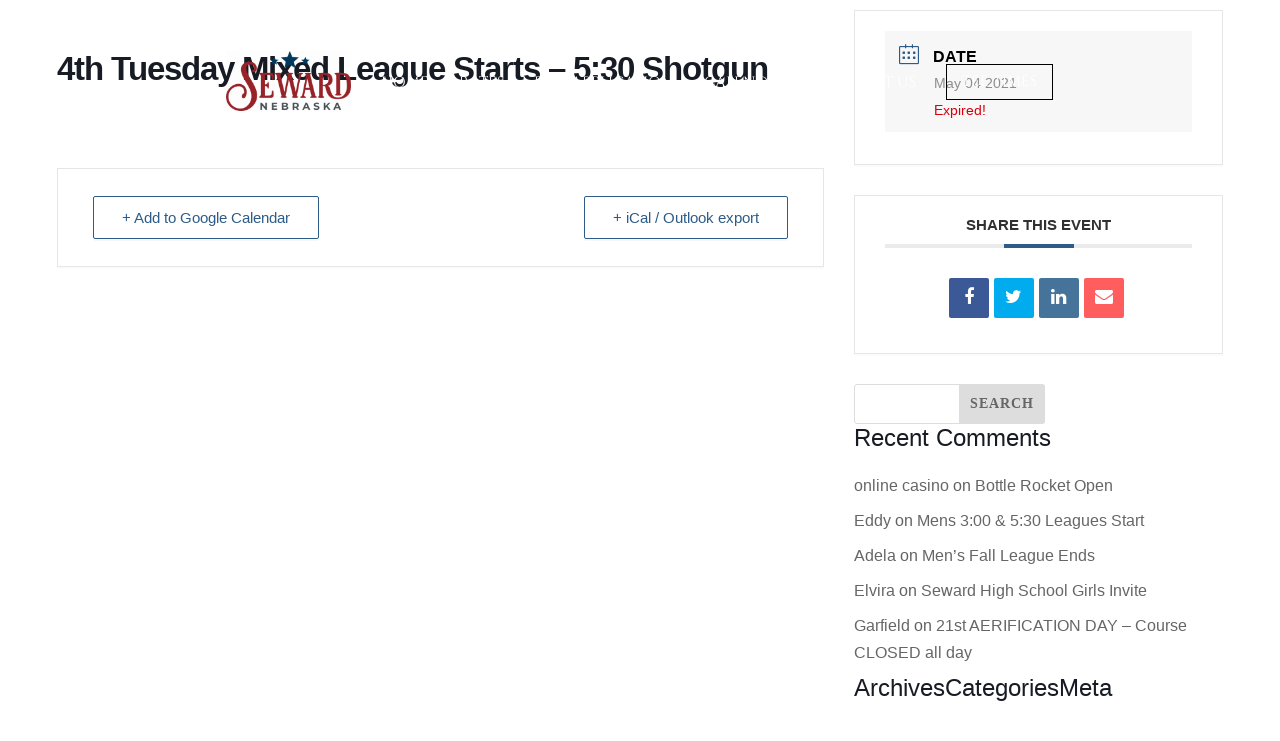

--- FILE ---
content_type: text/css
request_url: https://golfseward.com/wp-content/et-cache/50098/et-divi-dynamic-50098-late.css?ver=1765150112
body_size: -255
content:
@font-face{font-family:ETmodules;font-display:block;src:url(//golfseward.com/wp-content/themes/Divi/core/admin/fonts/modules/all/modules.eot);src:url(//golfseward.com/wp-content/themes/Divi/core/admin/fonts/modules/all/modules.eot?#iefix) format("embedded-opentype"),url(//golfseward.com/wp-content/themes/Divi/core/admin/fonts/modules/all/modules.woff) format("woff"),url(//golfseward.com/wp-content/themes/Divi/core/admin/fonts/modules/all/modules.ttf) format("truetype"),url(//golfseward.com/wp-content/themes/Divi/core/admin/fonts/modules/all/modules.svg#ETmodules) format("svg");font-weight:400;font-style:normal}

--- FILE ---
content_type: text/css
request_url: https://golfseward.com/wp-content/et-cache/50098/et-divi-dynamic-50098-late.css
body_size: -189
content:
@font-face{font-family:ETmodules;font-display:block;src:url(//golfseward.com/wp-content/themes/Divi/core/admin/fonts/modules/all/modules.eot);src:url(//golfseward.com/wp-content/themes/Divi/core/admin/fonts/modules/all/modules.eot?#iefix) format("embedded-opentype"),url(//golfseward.com/wp-content/themes/Divi/core/admin/fonts/modules/all/modules.woff) format("woff"),url(//golfseward.com/wp-content/themes/Divi/core/admin/fonts/modules/all/modules.ttf) format("truetype"),url(//golfseward.com/wp-content/themes/Divi/core/admin/fonts/modules/all/modules.svg#ETmodules) format("svg");font-weight:400;font-style:normal}